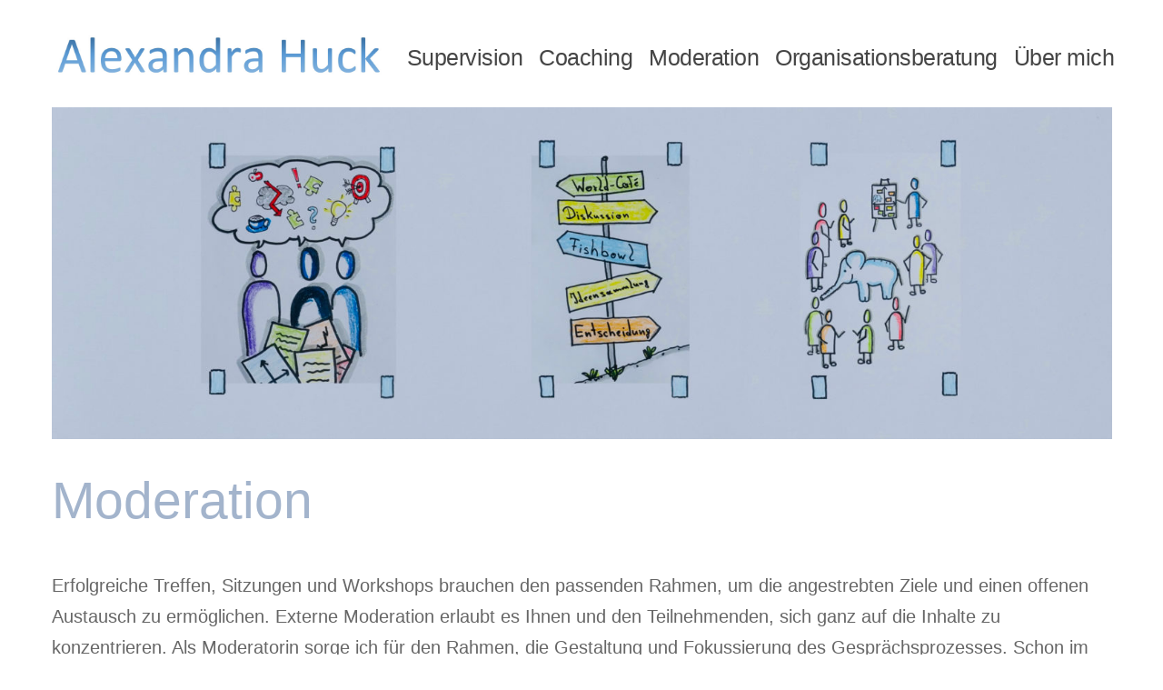

--- FILE ---
content_type: text/html; charset=UTF-8
request_url: https://www.alexandra-huck.de/moderation/
body_size: 12325
content:
<!DOCTYPE html>
<html lang="de" prefix="og: https://ogp.me/ns#">
	<head>
		<meta charset="UTF-8">
		<meta name="viewport" content="width=device-width, initial-scale=1">
		<link rel="profile" href="http://gmpg.org/xfn/11">

		
<!-- Suchmaschinen-Optimierung durch Rank Math PRO - https://rankmath.com/ -->
<title>Moderation - Alexandra Huck</title>
<meta name="description" content="Fokussierung und Struktur durch zielorientierte und kreative Moderationsmethoden für erfolgreiche Sitzungen, Treffen und Workshops."/>
<meta name="robots" content="index, follow, max-snippet:-1, max-video-preview:-1, max-image-preview:large"/>
<link rel="canonical" href="https://www.alexandra-huck.de/moderation/" />
<meta property="og:locale" content="de_DE" />
<meta property="og:type" content="article" />
<meta property="og:title" content="Moderation - Alexandra Huck" />
<meta property="og:description" content="Fokussierung und Struktur durch zielorientierte und kreative Moderationsmethoden für erfolgreiche Sitzungen, Treffen und Workshops." />
<meta property="og:url" content="https://www.alexandra-huck.de/moderation/" />
<meta property="og:site_name" content="Alexandra Huck" />
<meta property="og:updated_time" content="2025-01-08T18:02:42+01:00" />
<meta property="og:image" content="https://www.alexandra-huck.de/wp-content/uploads/2022/05/Moderation-Huck--1024x321.jpg" />
<meta property="og:image:secure_url" content="https://www.alexandra-huck.de/wp-content/uploads/2022/05/Moderation-Huck--1024x321.jpg" />
<meta property="og:image:width" content="1024" />
<meta property="og:image:height" content="321" />
<meta property="og:image:alt" content="Moderation" />
<meta property="og:image:type" content="image/jpeg" />
<meta name="twitter:card" content="summary_large_image" />
<meta name="twitter:title" content="Moderation - Alexandra Huck" />
<meta name="twitter:description" content="Fokussierung und Struktur durch zielorientierte und kreative Moderationsmethoden für erfolgreiche Sitzungen, Treffen und Workshops." />
<meta name="twitter:image" content="https://www.alexandra-huck.de/wp-content/uploads/2022/05/Moderation-Huck--1024x321.jpg" />
<meta name="twitter:label1" content="Lesedauer" />
<meta name="twitter:data1" content="1 Minute" />
<!-- /Rank Math WordPress SEO Plugin -->

<link rel="alternate" type="application/rss+xml" title="Alexandra Huck &raquo; Feed" href="https://www.alexandra-huck.de/feed/" />
<link rel="alternate" type="application/rss+xml" title="Alexandra Huck &raquo; Kommentar-Feed" href="https://www.alexandra-huck.de/comments/feed/" />
<link rel="alternate" title="oEmbed (JSON)" type="application/json+oembed" href="https://www.alexandra-huck.de/wp-json/oembed/1.0/embed?url=https%3A%2F%2Fwww.alexandra-huck.de%2Fmoderation%2F" />
<link rel="alternate" title="oEmbed (XML)" type="text/xml+oembed" href="https://www.alexandra-huck.de/wp-json/oembed/1.0/embed?url=https%3A%2F%2Fwww.alexandra-huck.de%2Fmoderation%2F&#038;format=xml" />
<style id='wp-img-auto-sizes-contain-inline-css' type='text/css'>
img:is([sizes=auto i],[sizes^="auto," i]){contain-intrinsic-size:3000px 1500px}
/*# sourceURL=wp-img-auto-sizes-contain-inline-css */
</style>
<style id='wp-emoji-styles-inline-css' type='text/css'>

	img.wp-smiley, img.emoji {
		display: inline !important;
		border: none !important;
		box-shadow: none !important;
		height: 1em !important;
		width: 1em !important;
		margin: 0 0.07em !important;
		vertical-align: -0.1em !important;
		background: none !important;
		padding: 0 !important;
	}
/*# sourceURL=wp-emoji-styles-inline-css */
</style>
<style id='wp-block-library-inline-css' type='text/css'>
:root{--wp-block-synced-color:#7a00df;--wp-block-synced-color--rgb:122,0,223;--wp-bound-block-color:var(--wp-block-synced-color);--wp-editor-canvas-background:#ddd;--wp-admin-theme-color:#007cba;--wp-admin-theme-color--rgb:0,124,186;--wp-admin-theme-color-darker-10:#006ba1;--wp-admin-theme-color-darker-10--rgb:0,107,160.5;--wp-admin-theme-color-darker-20:#005a87;--wp-admin-theme-color-darker-20--rgb:0,90,135;--wp-admin-border-width-focus:2px}@media (min-resolution:192dpi){:root{--wp-admin-border-width-focus:1.5px}}.wp-element-button{cursor:pointer}:root .has-very-light-gray-background-color{background-color:#eee}:root .has-very-dark-gray-background-color{background-color:#313131}:root .has-very-light-gray-color{color:#eee}:root .has-very-dark-gray-color{color:#313131}:root .has-vivid-green-cyan-to-vivid-cyan-blue-gradient-background{background:linear-gradient(135deg,#00d084,#0693e3)}:root .has-purple-crush-gradient-background{background:linear-gradient(135deg,#34e2e4,#4721fb 50%,#ab1dfe)}:root .has-hazy-dawn-gradient-background{background:linear-gradient(135deg,#faaca8,#dad0ec)}:root .has-subdued-olive-gradient-background{background:linear-gradient(135deg,#fafae1,#67a671)}:root .has-atomic-cream-gradient-background{background:linear-gradient(135deg,#fdd79a,#004a59)}:root .has-nightshade-gradient-background{background:linear-gradient(135deg,#330968,#31cdcf)}:root .has-midnight-gradient-background{background:linear-gradient(135deg,#020381,#2874fc)}:root{--wp--preset--font-size--normal:16px;--wp--preset--font-size--huge:42px}.has-regular-font-size{font-size:1em}.has-larger-font-size{font-size:2.625em}.has-normal-font-size{font-size:var(--wp--preset--font-size--normal)}.has-huge-font-size{font-size:var(--wp--preset--font-size--huge)}.has-text-align-center{text-align:center}.has-text-align-left{text-align:left}.has-text-align-right{text-align:right}.has-fit-text{white-space:nowrap!important}#end-resizable-editor-section{display:none}.aligncenter{clear:both}.items-justified-left{justify-content:flex-start}.items-justified-center{justify-content:center}.items-justified-right{justify-content:flex-end}.items-justified-space-between{justify-content:space-between}.screen-reader-text{border:0;clip-path:inset(50%);height:1px;margin:-1px;overflow:hidden;padding:0;position:absolute;width:1px;word-wrap:normal!important}.screen-reader-text:focus{background-color:#ddd;clip-path:none;color:#444;display:block;font-size:1em;height:auto;left:5px;line-height:normal;padding:15px 23px 14px;text-decoration:none;top:5px;width:auto;z-index:100000}html :where(.has-border-color){border-style:solid}html :where([style*=border-top-color]){border-top-style:solid}html :where([style*=border-right-color]){border-right-style:solid}html :where([style*=border-bottom-color]){border-bottom-style:solid}html :where([style*=border-left-color]){border-left-style:solid}html :where([style*=border-width]){border-style:solid}html :where([style*=border-top-width]){border-top-style:solid}html :where([style*=border-right-width]){border-right-style:solid}html :where([style*=border-bottom-width]){border-bottom-style:solid}html :where([style*=border-left-width]){border-left-style:solid}html :where(img[class*=wp-image-]){height:auto;max-width:100%}:where(figure){margin:0 0 1em}html :where(.is-position-sticky){--wp-admin--admin-bar--position-offset:var(--wp-admin--admin-bar--height,0px)}@media screen and (max-width:600px){html :where(.is-position-sticky){--wp-admin--admin-bar--position-offset:0px}}

/*# sourceURL=wp-block-library-inline-css */
</style><style id='wp-block-button-inline-css' type='text/css'>
.wp-block-button__link{align-content:center;box-sizing:border-box;cursor:pointer;display:inline-block;height:100%;text-align:center;word-break:break-word}.wp-block-button__link.aligncenter{text-align:center}.wp-block-button__link.alignright{text-align:right}:where(.wp-block-button__link){border-radius:9999px;box-shadow:none;padding:calc(.667em + 2px) calc(1.333em + 2px);text-decoration:none}.wp-block-button[style*=text-decoration] .wp-block-button__link{text-decoration:inherit}.wp-block-buttons>.wp-block-button.has-custom-width{max-width:none}.wp-block-buttons>.wp-block-button.has-custom-width .wp-block-button__link{width:100%}.wp-block-buttons>.wp-block-button.has-custom-font-size .wp-block-button__link{font-size:inherit}.wp-block-buttons>.wp-block-button.wp-block-button__width-25{width:calc(25% - var(--wp--style--block-gap, .5em)*.75)}.wp-block-buttons>.wp-block-button.wp-block-button__width-50{width:calc(50% - var(--wp--style--block-gap, .5em)*.5)}.wp-block-buttons>.wp-block-button.wp-block-button__width-75{width:calc(75% - var(--wp--style--block-gap, .5em)*.25)}.wp-block-buttons>.wp-block-button.wp-block-button__width-100{flex-basis:100%;width:100%}.wp-block-buttons.is-vertical>.wp-block-button.wp-block-button__width-25{width:25%}.wp-block-buttons.is-vertical>.wp-block-button.wp-block-button__width-50{width:50%}.wp-block-buttons.is-vertical>.wp-block-button.wp-block-button__width-75{width:75%}.wp-block-button.is-style-squared,.wp-block-button__link.wp-block-button.is-style-squared{border-radius:0}.wp-block-button.no-border-radius,.wp-block-button__link.no-border-radius{border-radius:0!important}:root :where(.wp-block-button .wp-block-button__link.is-style-outline),:root :where(.wp-block-button.is-style-outline>.wp-block-button__link){border:2px solid;padding:.667em 1.333em}:root :where(.wp-block-button .wp-block-button__link.is-style-outline:not(.has-text-color)),:root :where(.wp-block-button.is-style-outline>.wp-block-button__link:not(.has-text-color)){color:currentColor}:root :where(.wp-block-button .wp-block-button__link.is-style-outline:not(.has-background)),:root :where(.wp-block-button.is-style-outline>.wp-block-button__link:not(.has-background)){background-color:initial;background-image:none}
/*# sourceURL=https://www.alexandra-huck.de/wp-includes/blocks/button/style.min.css */
</style>
<style id='wp-block-heading-inline-css' type='text/css'>
h1:where(.wp-block-heading).has-background,h2:where(.wp-block-heading).has-background,h3:where(.wp-block-heading).has-background,h4:where(.wp-block-heading).has-background,h5:where(.wp-block-heading).has-background,h6:where(.wp-block-heading).has-background{padding:1.25em 2.375em}h1.has-text-align-left[style*=writing-mode]:where([style*=vertical-lr]),h1.has-text-align-right[style*=writing-mode]:where([style*=vertical-rl]),h2.has-text-align-left[style*=writing-mode]:where([style*=vertical-lr]),h2.has-text-align-right[style*=writing-mode]:where([style*=vertical-rl]),h3.has-text-align-left[style*=writing-mode]:where([style*=vertical-lr]),h3.has-text-align-right[style*=writing-mode]:where([style*=vertical-rl]),h4.has-text-align-left[style*=writing-mode]:where([style*=vertical-lr]),h4.has-text-align-right[style*=writing-mode]:where([style*=vertical-rl]),h5.has-text-align-left[style*=writing-mode]:where([style*=vertical-lr]),h5.has-text-align-right[style*=writing-mode]:where([style*=vertical-rl]),h6.has-text-align-left[style*=writing-mode]:where([style*=vertical-lr]),h6.has-text-align-right[style*=writing-mode]:where([style*=vertical-rl]){rotate:180deg}
/*# sourceURL=https://www.alexandra-huck.de/wp-includes/blocks/heading/style.min.css */
</style>
<style id='wp-block-list-inline-css' type='text/css'>
ol,ul{box-sizing:border-box}:root :where(.wp-block-list.has-background){padding:1.25em 2.375em}
/*# sourceURL=https://www.alexandra-huck.de/wp-includes/blocks/list/style.min.css */
</style>
<style id='wp-block-buttons-inline-css' type='text/css'>
.wp-block-buttons{box-sizing:border-box}.wp-block-buttons.is-vertical{flex-direction:column}.wp-block-buttons.is-vertical>.wp-block-button:last-child{margin-bottom:0}.wp-block-buttons>.wp-block-button{display:inline-block;margin:0}.wp-block-buttons.is-content-justification-left{justify-content:flex-start}.wp-block-buttons.is-content-justification-left.is-vertical{align-items:flex-start}.wp-block-buttons.is-content-justification-center{justify-content:center}.wp-block-buttons.is-content-justification-center.is-vertical{align-items:center}.wp-block-buttons.is-content-justification-right{justify-content:flex-end}.wp-block-buttons.is-content-justification-right.is-vertical{align-items:flex-end}.wp-block-buttons.is-content-justification-space-between{justify-content:space-between}.wp-block-buttons.aligncenter{text-align:center}.wp-block-buttons:not(.is-content-justification-space-between,.is-content-justification-right,.is-content-justification-left,.is-content-justification-center) .wp-block-button.aligncenter{margin-left:auto;margin-right:auto;width:100%}.wp-block-buttons[style*=text-decoration] .wp-block-button,.wp-block-buttons[style*=text-decoration] .wp-block-button__link{text-decoration:inherit}.wp-block-buttons.has-custom-font-size .wp-block-button__link{font-size:inherit}.wp-block-buttons .wp-block-button__link{width:100%}.wp-block-button.aligncenter{text-align:center}
/*# sourceURL=https://www.alexandra-huck.de/wp-includes/blocks/buttons/style.min.css */
</style>
<style id='wp-block-paragraph-inline-css' type='text/css'>
.is-small-text{font-size:.875em}.is-regular-text{font-size:1em}.is-large-text{font-size:2.25em}.is-larger-text{font-size:3em}.has-drop-cap:not(:focus):first-letter{float:left;font-size:8.4em;font-style:normal;font-weight:100;line-height:.68;margin:.05em .1em 0 0;text-transform:uppercase}body.rtl .has-drop-cap:not(:focus):first-letter{float:none;margin-left:.1em}p.has-drop-cap.has-background{overflow:hidden}:root :where(p.has-background){padding:1.25em 2.375em}:where(p.has-text-color:not(.has-link-color)) a{color:inherit}p.has-text-align-left[style*="writing-mode:vertical-lr"],p.has-text-align-right[style*="writing-mode:vertical-rl"]{rotate:180deg}
/*# sourceURL=https://www.alexandra-huck.de/wp-includes/blocks/paragraph/style.min.css */
</style>
<style id='global-styles-inline-css' type='text/css'>
:root{--wp--preset--aspect-ratio--square: 1;--wp--preset--aspect-ratio--4-3: 4/3;--wp--preset--aspect-ratio--3-4: 3/4;--wp--preset--aspect-ratio--3-2: 3/2;--wp--preset--aspect-ratio--2-3: 2/3;--wp--preset--aspect-ratio--16-9: 16/9;--wp--preset--aspect-ratio--9-16: 9/16;--wp--preset--color--black: #000000;--wp--preset--color--cyan-bluish-gray: #abb8c3;--wp--preset--color--white: #ffffff;--wp--preset--color--pale-pink: #f78da7;--wp--preset--color--vivid-red: #cf2e2e;--wp--preset--color--luminous-vivid-orange: #ff6900;--wp--preset--color--luminous-vivid-amber: #fcb900;--wp--preset--color--light-green-cyan: #7bdcb5;--wp--preset--color--vivid-green-cyan: #00d084;--wp--preset--color--pale-cyan-blue: #8ed1fc;--wp--preset--color--vivid-cyan-blue: #0693e3;--wp--preset--color--vivid-purple: #9b51e0;--wp--preset--gradient--vivid-cyan-blue-to-vivid-purple: linear-gradient(135deg,rgb(6,147,227) 0%,rgb(155,81,224) 100%);--wp--preset--gradient--light-green-cyan-to-vivid-green-cyan: linear-gradient(135deg,rgb(122,220,180) 0%,rgb(0,208,130) 100%);--wp--preset--gradient--luminous-vivid-amber-to-luminous-vivid-orange: linear-gradient(135deg,rgb(252,185,0) 0%,rgb(255,105,0) 100%);--wp--preset--gradient--luminous-vivid-orange-to-vivid-red: linear-gradient(135deg,rgb(255,105,0) 0%,rgb(207,46,46) 100%);--wp--preset--gradient--very-light-gray-to-cyan-bluish-gray: linear-gradient(135deg,rgb(238,238,238) 0%,rgb(169,184,195) 100%);--wp--preset--gradient--cool-to-warm-spectrum: linear-gradient(135deg,rgb(74,234,220) 0%,rgb(151,120,209) 20%,rgb(207,42,186) 40%,rgb(238,44,130) 60%,rgb(251,105,98) 80%,rgb(254,248,76) 100%);--wp--preset--gradient--blush-light-purple: linear-gradient(135deg,rgb(255,206,236) 0%,rgb(152,150,240) 100%);--wp--preset--gradient--blush-bordeaux: linear-gradient(135deg,rgb(254,205,165) 0%,rgb(254,45,45) 50%,rgb(107,0,62) 100%);--wp--preset--gradient--luminous-dusk: linear-gradient(135deg,rgb(255,203,112) 0%,rgb(199,81,192) 50%,rgb(65,88,208) 100%);--wp--preset--gradient--pale-ocean: linear-gradient(135deg,rgb(255,245,203) 0%,rgb(182,227,212) 50%,rgb(51,167,181) 100%);--wp--preset--gradient--electric-grass: linear-gradient(135deg,rgb(202,248,128) 0%,rgb(113,206,126) 100%);--wp--preset--gradient--midnight: linear-gradient(135deg,rgb(2,3,129) 0%,rgb(40,116,252) 100%);--wp--preset--font-size--small: 17px;--wp--preset--font-size--medium: 24px;--wp--preset--font-size--large: 30px;--wp--preset--font-size--x-large: 42px;--wp--preset--font-size--regular: 20px;--wp--preset--font-size--huge: 40px;--wp--preset--spacing--20: 0.44rem;--wp--preset--spacing--30: 0.67rem;--wp--preset--spacing--40: 1rem;--wp--preset--spacing--50: 1.5rem;--wp--preset--spacing--60: 2.25rem;--wp--preset--spacing--70: 3.38rem;--wp--preset--spacing--80: 5.06rem;--wp--preset--shadow--natural: 6px 6px 9px rgba(0, 0, 0, 0.2);--wp--preset--shadow--deep: 12px 12px 50px rgba(0, 0, 0, 0.4);--wp--preset--shadow--sharp: 6px 6px 0px rgba(0, 0, 0, 0.2);--wp--preset--shadow--outlined: 6px 6px 0px -3px rgb(255, 255, 255), 6px 6px rgb(0, 0, 0);--wp--preset--shadow--crisp: 6px 6px 0px rgb(0, 0, 0);}:where(.is-layout-flex){gap: 0.5em;}:where(.is-layout-grid){gap: 0.5em;}body .is-layout-flex{display: flex;}.is-layout-flex{flex-wrap: wrap;align-items: center;}.is-layout-flex > :is(*, div){margin: 0;}body .is-layout-grid{display: grid;}.is-layout-grid > :is(*, div){margin: 0;}:where(.wp-block-columns.is-layout-flex){gap: 2em;}:where(.wp-block-columns.is-layout-grid){gap: 2em;}:where(.wp-block-post-template.is-layout-flex){gap: 1.25em;}:where(.wp-block-post-template.is-layout-grid){gap: 1.25em;}.has-black-color{color: var(--wp--preset--color--black) !important;}.has-cyan-bluish-gray-color{color: var(--wp--preset--color--cyan-bluish-gray) !important;}.has-white-color{color: var(--wp--preset--color--white) !important;}.has-pale-pink-color{color: var(--wp--preset--color--pale-pink) !important;}.has-vivid-red-color{color: var(--wp--preset--color--vivid-red) !important;}.has-luminous-vivid-orange-color{color: var(--wp--preset--color--luminous-vivid-orange) !important;}.has-luminous-vivid-amber-color{color: var(--wp--preset--color--luminous-vivid-amber) !important;}.has-light-green-cyan-color{color: var(--wp--preset--color--light-green-cyan) !important;}.has-vivid-green-cyan-color{color: var(--wp--preset--color--vivid-green-cyan) !important;}.has-pale-cyan-blue-color{color: var(--wp--preset--color--pale-cyan-blue) !important;}.has-vivid-cyan-blue-color{color: var(--wp--preset--color--vivid-cyan-blue) !important;}.has-vivid-purple-color{color: var(--wp--preset--color--vivid-purple) !important;}.has-black-background-color{background-color: var(--wp--preset--color--black) !important;}.has-cyan-bluish-gray-background-color{background-color: var(--wp--preset--color--cyan-bluish-gray) !important;}.has-white-background-color{background-color: var(--wp--preset--color--white) !important;}.has-pale-pink-background-color{background-color: var(--wp--preset--color--pale-pink) !important;}.has-vivid-red-background-color{background-color: var(--wp--preset--color--vivid-red) !important;}.has-luminous-vivid-orange-background-color{background-color: var(--wp--preset--color--luminous-vivid-orange) !important;}.has-luminous-vivid-amber-background-color{background-color: var(--wp--preset--color--luminous-vivid-amber) !important;}.has-light-green-cyan-background-color{background-color: var(--wp--preset--color--light-green-cyan) !important;}.has-vivid-green-cyan-background-color{background-color: var(--wp--preset--color--vivid-green-cyan) !important;}.has-pale-cyan-blue-background-color{background-color: var(--wp--preset--color--pale-cyan-blue) !important;}.has-vivid-cyan-blue-background-color{background-color: var(--wp--preset--color--vivid-cyan-blue) !important;}.has-vivid-purple-background-color{background-color: var(--wp--preset--color--vivid-purple) !important;}.has-black-border-color{border-color: var(--wp--preset--color--black) !important;}.has-cyan-bluish-gray-border-color{border-color: var(--wp--preset--color--cyan-bluish-gray) !important;}.has-white-border-color{border-color: var(--wp--preset--color--white) !important;}.has-pale-pink-border-color{border-color: var(--wp--preset--color--pale-pink) !important;}.has-vivid-red-border-color{border-color: var(--wp--preset--color--vivid-red) !important;}.has-luminous-vivid-orange-border-color{border-color: var(--wp--preset--color--luminous-vivid-orange) !important;}.has-luminous-vivid-amber-border-color{border-color: var(--wp--preset--color--luminous-vivid-amber) !important;}.has-light-green-cyan-border-color{border-color: var(--wp--preset--color--light-green-cyan) !important;}.has-vivid-green-cyan-border-color{border-color: var(--wp--preset--color--vivid-green-cyan) !important;}.has-pale-cyan-blue-border-color{border-color: var(--wp--preset--color--pale-cyan-blue) !important;}.has-vivid-cyan-blue-border-color{border-color: var(--wp--preset--color--vivid-cyan-blue) !important;}.has-vivid-purple-border-color{border-color: var(--wp--preset--color--vivid-purple) !important;}.has-vivid-cyan-blue-to-vivid-purple-gradient-background{background: var(--wp--preset--gradient--vivid-cyan-blue-to-vivid-purple) !important;}.has-light-green-cyan-to-vivid-green-cyan-gradient-background{background: var(--wp--preset--gradient--light-green-cyan-to-vivid-green-cyan) !important;}.has-luminous-vivid-amber-to-luminous-vivid-orange-gradient-background{background: var(--wp--preset--gradient--luminous-vivid-amber-to-luminous-vivid-orange) !important;}.has-luminous-vivid-orange-to-vivid-red-gradient-background{background: var(--wp--preset--gradient--luminous-vivid-orange-to-vivid-red) !important;}.has-very-light-gray-to-cyan-bluish-gray-gradient-background{background: var(--wp--preset--gradient--very-light-gray-to-cyan-bluish-gray) !important;}.has-cool-to-warm-spectrum-gradient-background{background: var(--wp--preset--gradient--cool-to-warm-spectrum) !important;}.has-blush-light-purple-gradient-background{background: var(--wp--preset--gradient--blush-light-purple) !important;}.has-blush-bordeaux-gradient-background{background: var(--wp--preset--gradient--blush-bordeaux) !important;}.has-luminous-dusk-gradient-background{background: var(--wp--preset--gradient--luminous-dusk) !important;}.has-pale-ocean-gradient-background{background: var(--wp--preset--gradient--pale-ocean) !important;}.has-electric-grass-gradient-background{background: var(--wp--preset--gradient--electric-grass) !important;}.has-midnight-gradient-background{background: var(--wp--preset--gradient--midnight) !important;}.has-small-font-size{font-size: var(--wp--preset--font-size--small) !important;}.has-medium-font-size{font-size: var(--wp--preset--font-size--medium) !important;}.has-large-font-size{font-size: var(--wp--preset--font-size--large) !important;}.has-x-large-font-size{font-size: var(--wp--preset--font-size--x-large) !important;}
/*# sourceURL=global-styles-inline-css */
</style>

<style id='classic-theme-styles-inline-css' type='text/css'>
/*! This file is auto-generated */
.wp-block-button__link{color:#fff;background-color:#32373c;border-radius:9999px;box-shadow:none;text-decoration:none;padding:calc(.667em + 2px) calc(1.333em + 2px);font-size:1.125em}.wp-block-file__button{background:#32373c;color:#fff;text-decoration:none}
/*# sourceURL=/wp-includes/css/classic-themes.min.css */
</style>
<link rel='stylesheet' id='suki-css' href='https://www.alexandra-huck.de/wp-content/themes/suki/assets/css/main.min.css?ver=1.3.7' type='text/css' media='all' />
<style id='suki-inline-css' type='text/css'>
/* Suki Dynamic CSS */
html{font-size:20px;line-height:1.73}.has-medium-text-size{line-height:calc(0.9 * 1.73)}.has-large-text-size{line-height:calc(0.825 * 1.73)}.has-huge-text-size{line-height:calc(0.75 * 1.73)}p.has-drop-cap:not(:focus):first-letter{font-size:5.19em}a,button.suki-toggle,.navigation .nav-links a:hover,.navigation .nav-links a:focus,.tagcloud a:hover,.tagcloud a:focus,.comment-body .reply:hover,.comment-body .reply:focus,.comment-metadata a:hover,.comment-metadata a:focus{color:#5d94cc}.entry-meta a:hover,.entry-meta a:focus,.widget .post-date a:hover,.widget .post-date a:focus,.widget_rss .rss-date a:hover,.widget_rss .rss-date a:focus{color:#5d94cc}h1 a:hover,h1 a:focus,.h1 a:hover,.h1 a:focus,h2 a:hover,h2 a:focus,.h2 a:hover,.h2 a:focus,h3 a:hover,h3 a:focus,.h3 a:hover,.h3 a:focus,h4 a:hover,h4 a:focus,.h4 a:hover,.h4 a:focus,h5 a:hover,h5 a:focus,.h5 a:hover,.h5 a:focus,h6 a:hover,h6 a:focus,.h6 a:hover,.h6 a:focus,.comment-author a:hover,.comment-author a:focus,.entry-author-name a:hover,.entry-author-name a:focus{color:#5d94cc}.suki-header-section a:not(.button):hover,.suki-header-section a:not(.button):focus,.suki-header-section .suki-toggle:hover,.suki-header-section .suki-toggle:focus,.suki-header-section .menu .sub-menu a:not(.button):hover,.suki-header-section .menu .sub-menu a:not(.button):focus,.suki-header-section .menu .sub-menu .suki-toggle:hover,.suki-header-section .menu .sub-menu .suki-toggle:focus,.suki-header-section-vertical a:not(.button):hover,.suki-header-section-vertical a:not(.button):focus,.suki-header-section-vertical .suki-toggle:hover,.suki-header-section-vertical .suki-toggle:focus,.suki-header-section-vertical .menu .sub-menu a:not(.button):hover,.suki-header-section-vertical .menu .sub-menu a:not(.button):focus,.suki-header-section-vertical .menu .sub-menu .suki-toggle:hover,.suki-header-section-vertical .menu .sub-menu .suki-toggle:focus{color:#5d94cc}::selection{background-color:#5d94cc}.suki-header-cart .cart-count{background-color:#5d94cc}h1,.h1,h2,.h2,h3,.h3,h4,.h4,h5,.h5,h6,.h6,h1 a,.h1 a,h2 a,.h2 a,h3 a,.h3 a,h4 a,.h4 a,h5 a,.h5 a,h6 a,.h6 a,table th,button.suki-toggle,.navigation .nav-links .current,.comment-author a,.entry-author-name,.entry-author-name a,.widget-title,p.has-drop-cap:not(:focus):first-letter{color:rgba(51,51,51,0.91)}.suki-header-section a:not(.button),.suki-header-section .suki-toggle,.suki-header-section .menu .sub-menu a:not(.button),.suki-header-section .menu .sub-menu .suki-toggle,.suki-header-section-vertical a:not(.button),.suki-header-section-vertical .suki-toggle,.suki-header-section-vertical .menu .sub-menu a:not(.button),.suki-header-section-vertical .menu .sub-menu .suki-toggle{color:rgba(51,51,51,0.91)}blockquote,.wp-block-quote p,.wp-block-pullquote blockquote p{font-size:1.21em}button,input[type="button"],input[type="reset"],input[type="submit"],.button,a.button,a.wp-block-button__link{border-width:0;border-radius:40px;font-weight:500;font-size:.8rem;letter-spacing:.5px;background-color:#5d94cc;color:rgba(255,255,255,0.98)}button:hover,button:focus,input[type="button"]:hover,input[type="button"]:focus,input[type="reset"]:hover,input[type="reset"]:focus,input[type="submit"]:hover,input[type="submit"]:focus,.button:hover,.button:focus,a.button:hover,a.button:focus,a.wp-block-button__link:hover,a.wp-block-button__link:focus{background-color:#06c}.title,.entry-title,.page-title{font-weight:400;font-size:57px}.title,.title a,.entry-title,.entry-title a,.page-title,.page-title a{color:#a3b4cc}legend,.small-title,.small-title a,.entry-small-title,.entry-small-title a,.comments-title,.comment-reply-title{color:#9ac}.suki-wrapper,.suki-section-contained>.suki-section-inner{width:1167px}.suki-header-section .menu .sub-menu{max-width:1167px}.suki-content-layout-wide .alignwide{max-width:1167px;left:calc(50% - min((1167px / 2),50vw - 20px))}.suki-section-default.suki-content-layout-wide [class$="__inner-container"]>*:not(.alignwide):not(.alignfull){width:1167px}.suki-section-narrow>.suki-section-inner>.suki-wrapper{width:744px}.suki-section-narrow.suki-content-layout-wide [class$="__inner-container"]>*:not(.alignwide):not(.alignfull){width:744px}.suki-header-logo .suki-logo-image{width:373px}.suki-header-mobile-logo .suki-logo-image{width:289px}.suki-header-main-bar{height:89px;font-size:0}.suki-header-main-bar-inner{padding:38px 20px 0 20px}.suki-header-main-bar .suki-header-column>*{padding:0 9px}.suki-header-main-bar-row{margin:0 -9px}.suki-header-main-bar .suki-header-menu .menu-item{padding:0 9px}.suki-header-main-bar.suki-header-menu-highlight-background .suki-header-menu>.menu>.menu-item>.suki-menu-item-link,.suki-header-main-bar.suki-header-menu-highlight-border-top .suki-header-menu>.menu>.menu-item>.suki-menu-item-link,.suki-header-main-bar.suki-header-menu-highlight-border-bottom .suki-header-menu>.menu>.menu-item>.suki-menu-item-link{padding:0 9px}.suki-header-main-bar.suki-header-menu-highlight-none .suki-header-menu>.menu>.menu-item>.sub-menu,.suki-header-main-bar.suki-header-menu-highlight-underline .suki-header-menu>.menu>.menu-item>.sub-menu{margin-left:-9px}.suki-header-main-bar .menu .menu-item>.suki-menu-item-link{font-size:25px;letter-spacing:-0.5px}.suki-header-main-bar .suki-menu-icon{font-size:19px}.suki-header-top-bar{height:72px;line-height:0}.suki-header-top-bar .menu .menu-item>.suki-menu-item-link{font-size:2px;letter-spacing:-0.9px}.suki-header-mobile-main-bar{height:45px}.suki-header-mobile-main-bar-inner{border-width:0 18px 0 0}.suki-header-mobile-main-bar .suki-header-column>*{padding:0 4px}.suki-header-mobile-main-bar .suki-header-row{margin:0 -4px}.suki-header-mobile-main-bar .suki-header-menu .menu-item{padding:0 4px}.suki-header-mobile-main-bar .suki-menu-icon{font-size:29px}.suki-header-mobile-main-bar *{border-color:#fff}.suki-header-mobile-vertical-bar{width:225px;padding:30px 6px 30px 29px;font-size:20px;letter-spacing:0}.suki-header-mobile-vertical.suki-header-mobile-vertical-display-full-screen .suki-header-section-vertical-column{width:225px}.suki-header-mobile-vertical-bar .suki-header-section-vertical-row>*{padding:19px 0}.suki-header-mobile-vertical-bar .suki-header-section-vertical-column{margin:-19px 0}.suki-header-mobile-vertical-bar .menu .menu-item>.suki-menu-item-link,.suki-header-mobile-vertical-bar .menu-item>.suki-toggle{font-size:17px;letter-spacing:0}.suki-hero-inner{min-height:471px}.suki-hero .page-title,.suki-hero .entry-title{font-weight:400;font-size:80px}.suki-content-inner{padding:29px 20px 80px 20px}.ltr .suki-content-layout-right-sidebar .sidebar{margin-left:61px}.rtl .suki-content-layout-right-sidebar .sidebar{margin-right:61px}.ltr .suki-content-layout-left-sidebar .sidebar{margin-right:61px}.rtl .suki-content-layout-left-sidebar .sidebar{margin-right:61px}@media screen and (max-width:1023px){.title,.entry-title,.page-title{font-size:45px}.suki-header-mobile-main-bar-inner{padding:29px 20px 0 20px}.suki-hero-inner{min-height:226px}}@media screen and (max-width:499px){.title,.entry-title,.page-title{font-size:17px}.suki-header-mobile-main-bar-inner{padding:29px 0 0 0}.suki-hero-inner{min-height:0}.content-area .site-main{padding:0}.entry-layout-default:first-child .entry-thumbnail.suki-entry-thumbnail-ignore-padding:first-child{margin-top:-0px !important}.entry-layout-default .entry-thumbnail.suki-entry-thumbnail-ignore-padding{margin-right:-0px !important;margin-left:-0px !important}}
/* Current Page Layout CSS */
.suki-hero-inner{background-image:url(https://www.alexandra-huck.de/wp-content/uploads/2022/05/Moderation-Huck-.jpg)}
/*# sourceURL=suki-inline-css */
</style>
<link rel='stylesheet' id='suki-pro-css' href='https://www.alexandra-huck.de/wp-content/plugins/suki-pro/assets/css/pro.min.css?ver=1.2.4' type='text/css' media='all' />
<style id='suki-pro-inline-css' type='text/css'>
/* Suki Pro Dynamic CSS */
.suki-header-main-alt-colors .suki-header-main-bar:not(.suki-sticky-in-view){color:#06c}.suki-header-main-alt-colors .suki-header-top-bar:not(.suki-sticky-in-view){color:#06c}
/*# sourceURL=suki-pro-inline-css */
</style>
<link rel="https://api.w.org/" href="https://www.alexandra-huck.de/wp-json/" /><link rel="alternate" title="JSON" type="application/json" href="https://www.alexandra-huck.de/wp-json/wp/v2/pages/30" /><link rel="EditURI" type="application/rsd+xml" title="RSD" href="https://www.alexandra-huck.de/xmlrpc.php?rsd" />
<meta name="generator" content="WordPress 6.9" />
<link rel='shortlink' href='https://www.alexandra-huck.de/?p=30' />
<style type="text/css" id="suki-custom-css">

</style>
<link rel="icon" href="https://www.alexandra-huck.de/wp-content/uploads/2022/04/cropped-icon-1-32x32.jpeg" sizes="32x32" />
<link rel="icon" href="https://www.alexandra-huck.de/wp-content/uploads/2022/04/cropped-icon-1-192x192.jpeg" sizes="192x192" />
<link rel="apple-touch-icon" href="https://www.alexandra-huck.de/wp-content/uploads/2022/04/cropped-icon-1-180x180.jpeg" />
<meta name="msapplication-TileImage" content="https://www.alexandra-huck.de/wp-content/uploads/2022/04/cropped-icon-1-270x270.jpeg" />
	</head>

	<body class="wp-singular page-template-default page page-id-30 wp-custom-logo wp-embed-responsive wp-theme-suki ltr suki-pro-ver-1-2-4 suki-page-layout-full-width suki-ver-1-3-7">
			<a class="skip-link screen-reader-text" href="#content">Zum Inhalt springen</a>
	<div id="mobile-vertical-header" class="suki-header-mobile-vertical suki-header suki-popup suki-header-mobile-vertical-display-drawer suki-header-mobile-vertical-position-right suki-text-align-right" itemscope itemtype="https://schema.org/WPHeader">
			<div class="suki-popup-background suki-popup-close"></div>
	
	<div class="suki-header-mobile-vertical-bar suki-header-section-vertical suki-popup-content">
		<div class="suki-header-section-vertical-column">
			<div class="suki-header-mobile-vertical-bar-top suki-header-section-vertical-row">
				<nav class="suki-header-mobile-menu suki-header-menu site-navigation" role="navigation" itemscope itemtype="https://schema.org/SiteNavigationElement" aria-label="Mobile Header Menü">
	<ul id="menu-menue-1" class="menu suki-toggle-menu"><li id="menu-item-36" class="menu-item menu-item-type-post_type menu-item-object-page menu-item-36"><a href="https://www.alexandra-huck.de/supervision/" class="suki-menu-item-link "><span class="suki-menu-item-title">Supervision</span></a></li>
<li id="menu-item-35" class="menu-item menu-item-type-post_type menu-item-object-page menu-item-35"><a href="https://www.alexandra-huck.de/coaching/" class="suki-menu-item-link "><span class="suki-menu-item-title">Coaching</span></a></li>
<li id="menu-item-34" class="menu-item menu-item-type-post_type menu-item-object-page current-menu-item page_item page-item-30 current_page_item menu-item-34"><a href="https://www.alexandra-huck.de/moderation/" aria-current="page" class="suki-menu-item-link "><span class="suki-menu-item-title">Moderation</span></a></li>
<li id="menu-item-404" class="menu-item menu-item-type-post_type menu-item-object-page menu-item-404"><a href="https://www.alexandra-huck.de/systemische-organisationsberatung-berlin/" class="suki-menu-item-link "><span class="suki-menu-item-title">Organisationsberatung</span></a></li>
<li id="menu-item-58" class="menu-item menu-item-type-post_type menu-item-object-page menu-item-58"><a href="https://www.alexandra-huck.de/systemische-supervision/" class="suki-menu-item-link "><span class="suki-menu-item-title">Über mich</span></a></li>
</ul></nav>			</div>
		</div>

			</div>
</div>
		<div id="canvas" class="suki-canvas">
			<div id="page" class="site">

					<header id="masthead" class="suki-header site-header" role="banner" itemscope itemtype="https://schema.org/WPHeader">
		<div id="header" class="suki-header-main suki-header">
	<div id="suki-header-main-bar" class="suki-header-main-bar suki-header-section suki-section suki-section-default suki-header-menu-highlight-none">
	<div class="suki-header-main-bar-inner suki-section-inner">

		
		<div class="suki-wrapper">
			<div class="suki-header-main-bar-row suki-header-row ">
														<div class="suki-header-main-bar-left suki-header-column">
						<div class="suki-header-logo site-branding menu">
	<div class="site-title menu-item h1">
		<a href="https://www.alexandra-huck.de/" rel="home" class="suki-menu-item-link">
				<span class="suki-default-logo suki-logo"><span class="suki-logo-image"><img width="1038" height="186" src="https://www.alexandra-huck.de/wp-content/uploads/2022/04/Name_2.jpeg" class="attachment-full size-full" alt="Alexandra Huck Logo systemische Supervisorin - Coach - Moderatorin - Berlin" decoding="async" fetchpriority="high" srcset="https://www.alexandra-huck.de/wp-content/uploads/2022/04/Name_2.jpeg 1038w, https://www.alexandra-huck.de/wp-content/uploads/2022/04/Name_2-300x54.jpeg 300w, https://www.alexandra-huck.de/wp-content/uploads/2022/04/Name_2-1024x183.jpeg 1024w, https://www.alexandra-huck.de/wp-content/uploads/2022/04/Name_2-768x138.jpeg 768w" sizes="(max-width: 1038px) 100vw, 1038px" /></span><span class="screen-reader-text">Alexandra Huck</span></span>
			<span class="suki-sticky-logo suki-logo"><span class="suki-logo-image"><img width="1038" height="186" src="https://www.alexandra-huck.de/wp-content/uploads/2022/04/Name_2.jpeg" class="attachment-full size-full" alt="Alexandra Huck Logo systemische Supervisorin - Coach - Moderatorin - Berlin" decoding="async" srcset="https://www.alexandra-huck.de/wp-content/uploads/2022/04/Name_2.jpeg 1038w, https://www.alexandra-huck.de/wp-content/uploads/2022/04/Name_2-300x54.jpeg 300w, https://www.alexandra-huck.de/wp-content/uploads/2022/04/Name_2-1024x183.jpeg 1024w, https://www.alexandra-huck.de/wp-content/uploads/2022/04/Name_2-768x138.jpeg 768w" sizes="(max-width: 1038px) 100vw, 1038px" /></span><span class="screen-reader-text">Alexandra Huck</span></span>
				</a>
	</div>
</div>					</div>
																			<div class="suki-header-main-bar-right suki-header-column">
						<nav class="suki-header-menu-1 suki-header-menu site-navigation" role="navigation" itemscope itemtype="https://schema.org/SiteNavigationElement" aria-label="Header Menü 1">
	<ul id="menu-menue-2" class="menu suki-hover-menu"><li class="menu-item menu-item-type-post_type menu-item-object-page menu-item-36"><a href="https://www.alexandra-huck.de/supervision/" class="suki-menu-item-link "><span class="suki-menu-item-title">Supervision</span></a></li>
<li class="menu-item menu-item-type-post_type menu-item-object-page menu-item-35"><a href="https://www.alexandra-huck.de/coaching/" class="suki-menu-item-link "><span class="suki-menu-item-title">Coaching</span></a></li>
<li class="menu-item menu-item-type-post_type menu-item-object-page current-menu-item page_item page-item-30 current_page_item menu-item-34"><a href="https://www.alexandra-huck.de/moderation/" aria-current="page" class="suki-menu-item-link "><span class="suki-menu-item-title">Moderation</span></a></li>
<li class="menu-item menu-item-type-post_type menu-item-object-page menu-item-404"><a href="https://www.alexandra-huck.de/systemische-organisationsberatung-berlin/" class="suki-menu-item-link "><span class="suki-menu-item-title">Organisationsberatung</span></a></li>
<li class="menu-item menu-item-type-post_type menu-item-object-page menu-item-58"><a href="https://www.alexandra-huck.de/systemische-supervision/" class="suki-menu-item-link "><span class="suki-menu-item-title">Über mich</span></a></li>
</ul></nav>					</div>
							</div>
		</div>

		
	</div>
</div></div> <div id="mobile-header" class="suki-header-mobile suki-header">
		<div id="suki-header-mobile-main-bar" class="suki-header-mobile-main-bar suki-header-section suki-section suki-section-default">
		<div class="suki-header-mobile-main-bar-inner suki-section-inner">
			<div class="suki-wrapper">
				<div class="suki-header-mobile-main-bar-row suki-header-row ">
																	<div class="suki-header-mobile-main-bar-left suki-header-column">
							<div class="suki-header-mobile-logo site-branding menu">
	<div class="site-title menu-item h1">
		<a href="https://www.alexandra-huck.de/" rel="home" class="suki-menu-item-link">
				<span class="suki-default-logo suki-logo"><span class="suki-logo-image"><img width="1038" height="186" src="https://www.alexandra-huck.de/wp-content/uploads/2022/04/Name_2.jpeg" class="attachment-full size-full" alt="Alexandra Huck Logo systemische Supervisorin - Coach - Moderatorin - Berlin" decoding="async" srcset="https://www.alexandra-huck.de/wp-content/uploads/2022/04/Name_2.jpeg 1038w, https://www.alexandra-huck.de/wp-content/uploads/2022/04/Name_2-300x54.jpeg 300w, https://www.alexandra-huck.de/wp-content/uploads/2022/04/Name_2-1024x183.jpeg 1024w, https://www.alexandra-huck.de/wp-content/uploads/2022/04/Name_2-768x138.jpeg 768w" sizes="(max-width: 1038px) 100vw, 1038px" /></span><span class="screen-reader-text">Alexandra Huck</span></span>
			<span class="suki-sticky-logo suki-logo">Alexandra Huck</span>
				</a>
	</div>
</div>						</div>
																							<div class="suki-header-mobile-main-bar-right suki-header-column">
							<div class="suki-header-mobile-vertical-toggle">
	<button class="suki-popup-toggle suki-toggle" data-target="mobile-vertical-header" aria-expanded="false">
		<span class="suki-icon suki-menu-icon" title="" aria-hidden="true"><svg xmlns="http://www.w3.org/2000/svg" viewBox="0 0 64 64" width="64" height="64"><path d="M60,35H4a2,2,0,0,1-2-2V31a2,2,0,0,1,2-2H60a2,2,0,0,1,2,2v2A2,2,0,0,1,60,35Zm0-22H4a2,2,0,0,1-2-2V9A2,2,0,0,1,4,7H60a2,2,0,0,1,2,2v2A2,2,0,0,1,60,13Zm0,44H4a2,2,0,0,1-2-2V53a2,2,0,0,1,2-2H60a2,2,0,0,1,2,2v2A2,2,0,0,1,60,57Z"/></svg></span>		<span class="screen-reader-text">Mobile Menü</span>
	</button>
</div>						</div>
									</div>
			</div>
		</div>
	</div>
</div>	</header>
	<div id="content" class="suki-content site-content suki-section suki-section-default suki-content-layout-wide">

	
	<div class="suki-content-inner suki-section-inner">
		<div class="suki-wrapper">

			 

			<div class="suki-content-row"><div id="primary" class="content-area">
	<main id="main" class="site-main" role="main"><div id="page-30" class="entry post-30 page type-page status-publish has-post-thumbnail hentry suki-gutenberg-content" role="article">
	<div class="entry-wrapper">
		<div class="entry-thumbnail"><img width="2350" height="736" src="https://www.alexandra-huck.de/wp-content/uploads/2022/05/Moderation-Huck-.jpg" class="attachment-full size-full wp-post-image" alt="" decoding="async" loading="lazy" srcset="https://www.alexandra-huck.de/wp-content/uploads/2022/05/Moderation-Huck-.jpg 2350w, https://www.alexandra-huck.de/wp-content/uploads/2022/05/Moderation-Huck--300x94.jpg 300w, https://www.alexandra-huck.de/wp-content/uploads/2022/05/Moderation-Huck--1024x321.jpg 1024w, https://www.alexandra-huck.de/wp-content/uploads/2022/05/Moderation-Huck--768x241.jpg 768w, https://www.alexandra-huck.de/wp-content/uploads/2022/05/Moderation-Huck--1536x481.jpg 1536w, https://www.alexandra-huck.de/wp-content/uploads/2022/05/Moderation-Huck--2048x641.jpg 2048w" sizes="auto, (max-width: 2350px) 100vw, 2350px" /></div>			<header class="entry-header suki-text-align-left">
				<div class="content-header suki-text-align-left">
	<h1 class="entry-title page-title">Moderation</h1></div>			</header>
		
		<div class="entry-content">
			
<p>Erfolgreiche Treffen, Sitzungen und Workshops brauchen den passenden Rahmen, um die angestrebten Ziele und einen offenen Austausch zu ermöglichen. Externe Moderation erlaubt es Ihnen und den Teilnehmenden, sich ganz auf die Inhalte zu konzentrieren. Als Moderatorin sorge ich für den Rahmen, die Gestaltung und Fokussierung des Gesprächsprozesses. Schon im Vorfeld bei der gemeinsamen Planung präzisieren Sie Ihre Erwartungen und Ziele für das geplante Meeting.</p>



<p>Als Moderatorin behalte ich während des Treffens die vereinbarten Ziele sowie den Prozess im Blick, strukturiere, visualisiere und biete weitere Methoden wie z.B. World-Café oder Fishbowl-Diskussionen an. Mir ist es wichtig, dass der Prozess transparent und zielorientiert ist, dass verschiedene Sichtweisen zu Wort kommen und alle sich einbezogen fühlen. Ich achte darauf, dass Ergebnisse und Entscheidungen am Ende festgehalten werden.</p>



<p>In die Prozesse bringe ich meine <a href="https://www.alexandra-huck.de/systemische-supervision/">langjährige Erfahrung </a>in Netzwerken, Teams und Gruppen in der haupt- und ehrenamtlichen Arbeit ein und greife auf einen reichen Schatz an Methoden zurück, sowie auch auf meine Kenntnisse in systemischer Supervision, Organisationsberatung und Konfliktbearbeitung.</p>



<h2 class="wp-block-heading has-regular-font-size">Ich moderiere Treffen in Präsenz, biete aber auch gerne online-Moderation und die Nutzung der entsprechenden Tools an. </h2>



<h2 class="wp-block-heading has-regular-font-size">Sprachen: Deutsch, Englisch, Spanisch</h2>



<h2 class="wp-block-heading">Moderation &#8211; für wen?</h2>



<p>z.B. Gruppen, Netzwerke, Teams, Abteilungen, Verbände, Verwaltung, Stiftungen, Nichtregierungsorganisationen, Unternehmen, Aktionsgruppen</p>



<h2 class="wp-block-heading">Themen, Anlässe, Formate: </h2>



<ul class="wp-block-list">
<li>Strategietreffen und Planungsprozesse</li>



<li>Workshops zu spezifischen Themen oder zur Projektentwicklung</li>



<li>Teamtage, Teamcoaching</li>



<li>Begegnungen für (internationalen) Erfahrungsaustausch und Vernetzung</li>



<li>Konferenzen, Tagungen, Fachgespräche, Netzwerktreffen, Versammlungen</li>



<li>Gespräche zur Klärung kontroverser Fragen</li>



<li>bei angespannter Situation, Konflikten, oder um den &#8222;elephant in the room&#8220; zu benennen</li>



<li>&#8230;</li>
</ul>



<h2 class="wp-block-heading">Größere Gruppe? &#8211; Moderationsteam!</h2>



<p>Sie suchen ein Moderationsteam für eine größere Gruppe oder Team? Gerne begleiten meine  Kollegin <a href="https://luise-steinwachs.de/moderation/" target="_blank" rel="noreferrer noopener nofollow">Luise Steinwachs</a> und ich Sie gemeinsam! </p>



<p>Kontaktieren Sie mich gerne für weitere Fragen und zur Erstellung eines individuellen Angebots.</p>



<p><a href="https://www.alexandra-huck.de/berlin-neukoelln/" target="_blank" rel="noreferrer noopener">Kontakt</a></p>



<div class="wp-block-buttons is-layout-flex wp-block-buttons-is-layout-flex">
<div class="wp-block-button"><a class="wp-block-button__link wp-element-button" href="https://www.alexandra-huck.de/wp-content/uploads/2024/10/Moderation_Alexandra-Huck.pdf" target="_blank" rel="noreferrer noopener">Profil Moderation als pdf</a></div>
</div>
		</div>

			</div>
</div>
	</main>
</div>			</div>

			
		</div>
	</div>
</div>	<footer id="colophon" class="site-footer suki-footer" role="contentinfo" itemscope itemtype="https://schema.org/WPFooter">
		<div id="suki-footer-bottom-bar" class="suki-footer-bottom-bar site-info suki-footer-section suki-section suki-section-default">
	<div class="suki-footer-bottom-bar-inner suki-section-inner">
		<div class="suki-wrapper">
			<div class="suki-footer-bottom-bar-row suki-footer-row suki-footer-row-with-center">
														<div class="suki-footer-bottom-bar-left suki-footer-bottom-bar-column">
						<nav class="suki-footer-menu-1 suki-footer-menu site-navigation" role="navigation" itemscope itemtype="https://schema.org/SiteNavigationElement" aria-label="Footer-Menü 1">
	<ul id="menu-unten" class="menu"><li id="menu-item-208" class="menu-item menu-item-type-post_type menu-item-object-page menu-item-208"><a href="https://www.alexandra-huck.de/berlin-neukoelln/" class="suki-menu-item-link "><span class="suki-menu-item-title">Kontakt</span></a></li>
<li id="menu-item-211" class="menu-item menu-item-type-post_type menu-item-object-page menu-item-211"><a href="https://www.alexandra-huck.de/datenschutzerklaerung/" class="suki-menu-item-link "><span class="suki-menu-item-title">Datenschutzerklärung</span></a></li>
</ul></nav>					</div>
														<div class="suki-footer-bottom-bar-center suki-footer-bottom-bar-column">
						<ul class="suki-footer-social menu">
	<li class="menu-item"><a href="https://www.linkedin.com/in/alexandra-huck/" class="suki-social-link suki-social-link--linkedin"  target="_blank" rel="noopener">
			<span class="suki-icon suki-menu-icon" title="LinkedIn" aria-hidden="true"><svg aria-labelledby="simpleicons-linkedin-icon" role="img" viewBox="0 0 24 24" xmlns="http://www.w3.org/2000/svg" width="24" height="24"><title id="simpleicons-linkedin-icon">LinkedIn icon</title><path d="M20.447 20.452h-3.554v-5.569c0-1.328-.027-3.037-1.852-3.037-1.853 0-2.136 1.445-2.136 2.939v5.667H9.351V9h3.414v1.561h.046c.477-.9 1.637-1.85 3.37-1.85 3.601 0 4.267 2.37 4.267 5.455v6.286zM5.337 7.433c-1.144 0-2.063-.926-2.063-2.065 0-1.138.92-2.063 2.063-2.063 1.14 0 2.064.925 2.064 2.063 0 1.139-.925 2.065-2.064 2.065zm1.782 13.019H3.555V9h3.564v11.452zM22.225 0H1.771C.792 0 0 .774 0 1.729v20.542C0 23.227.792 24 1.771 24h20.451C23.2 24 24 23.227 24 22.271V1.729C24 .774 23.2 0 22.222 0h.003z"/></svg></span> 
			<span class="screen-reader-text">LinkedIn</span>
		</a></li></ul>					</div>
														<div class="suki-footer-bottom-bar-right suki-footer-bottom-bar-column">
						<div class="suki-footer-copyright">
	<div class="suki-footer-copyright-content">Copyright &copy; 2026 <a href="https://www.alexandra-huck.de">Alexandra Huck</a> &mdash; powered by <a href="https://sukiwp.com/">Suki</a></div>
</div>					</div>
							</div>
		</div>
	</div>
</div>	</footer>
					
			</div>
		</div>

		<a href="#page" class="suki-scroll-to-top suki-scroll-to-top-position-right suki-scroll-to-top-display-sticky">
	<span class="suki-icon " title="" aria-hidden="true"><svg xmlns="http://www.w3.org/2000/svg" viewBox="0 0 64 64" width="64" height="64"><path d="M32,20.3a3,3,0,0,0-2.12.88L12.17,38.89a2,2,0,0,0,0,2.83h0l1.42,1.41a2,2,0,0,0,2.82,0L32,27.54,47.59,43.13a2,2,0,0,0,2.82,0l1.42-1.41a2,2,0,0,0,0-2.83h0L34.12,21.18A3,3,0,0,0,32,20.3Z"/></svg></span>	<span class="screen-reader-text">Back to Top</span>
</a><script type="speculationrules">
{"prefetch":[{"source":"document","where":{"and":[{"href_matches":"/*"},{"not":{"href_matches":["/wp-*.php","/wp-admin/*","/wp-content/uploads/*","/wp-content/*","/wp-content/plugins/*","/wp-content/themes/suki/*","/*\\?(.+)"]}},{"not":{"selector_matches":"a[rel~=\"nofollow\"]"}},{"not":{"selector_matches":".no-prefetch, .no-prefetch a"}}]},"eagerness":"conservative"}]}
</script>
<script type="text/javascript" id="suki-js-extra">
/* <![CDATA[ */
var sukiConfig = {"breakpoints":{"mobile":500,"tablet":768,"desktop":1024}};
//# sourceURL=suki-js-extra
/* ]]> */
</script>
<script type="text/javascript" src="https://www.alexandra-huck.de/wp-content/themes/suki/assets/js/main.min.js?ver=1.3.7" id="suki-js"></script>
<script type="text/javascript" id="suki-pro-js-extra">
/* <![CDATA[ */
var sukiProConfig = {"ajaxURL":"https://www.alexandra-huck.de/wp-admin/admin-ajax.php"};
//# sourceURL=suki-pro-js-extra
/* ]]> */
</script>
<script type="text/javascript" src="https://www.alexandra-huck.de/wp-content/plugins/suki-pro/assets/js/pro.min.js?ver=1.2.4" id="suki-pro-js"></script>
<script id="wp-emoji-settings" type="application/json">
{"baseUrl":"https://s.w.org/images/core/emoji/17.0.2/72x72/","ext":".png","svgUrl":"https://s.w.org/images/core/emoji/17.0.2/svg/","svgExt":".svg","source":{"concatemoji":"https://www.alexandra-huck.de/wp-includes/js/wp-emoji-release.min.js?ver=6.9"}}
</script>
<script type="module">
/* <![CDATA[ */
/*! This file is auto-generated */
const a=JSON.parse(document.getElementById("wp-emoji-settings").textContent),o=(window._wpemojiSettings=a,"wpEmojiSettingsSupports"),s=["flag","emoji"];function i(e){try{var t={supportTests:e,timestamp:(new Date).valueOf()};sessionStorage.setItem(o,JSON.stringify(t))}catch(e){}}function c(e,t,n){e.clearRect(0,0,e.canvas.width,e.canvas.height),e.fillText(t,0,0);t=new Uint32Array(e.getImageData(0,0,e.canvas.width,e.canvas.height).data);e.clearRect(0,0,e.canvas.width,e.canvas.height),e.fillText(n,0,0);const a=new Uint32Array(e.getImageData(0,0,e.canvas.width,e.canvas.height).data);return t.every((e,t)=>e===a[t])}function p(e,t){e.clearRect(0,0,e.canvas.width,e.canvas.height),e.fillText(t,0,0);var n=e.getImageData(16,16,1,1);for(let e=0;e<n.data.length;e++)if(0!==n.data[e])return!1;return!0}function u(e,t,n,a){switch(t){case"flag":return n(e,"\ud83c\udff3\ufe0f\u200d\u26a7\ufe0f","\ud83c\udff3\ufe0f\u200b\u26a7\ufe0f")?!1:!n(e,"\ud83c\udde8\ud83c\uddf6","\ud83c\udde8\u200b\ud83c\uddf6")&&!n(e,"\ud83c\udff4\udb40\udc67\udb40\udc62\udb40\udc65\udb40\udc6e\udb40\udc67\udb40\udc7f","\ud83c\udff4\u200b\udb40\udc67\u200b\udb40\udc62\u200b\udb40\udc65\u200b\udb40\udc6e\u200b\udb40\udc67\u200b\udb40\udc7f");case"emoji":return!a(e,"\ud83e\u1fac8")}return!1}function f(e,t,n,a){let r;const o=(r="undefined"!=typeof WorkerGlobalScope&&self instanceof WorkerGlobalScope?new OffscreenCanvas(300,150):document.createElement("canvas")).getContext("2d",{willReadFrequently:!0}),s=(o.textBaseline="top",o.font="600 32px Arial",{});return e.forEach(e=>{s[e]=t(o,e,n,a)}),s}function r(e){var t=document.createElement("script");t.src=e,t.defer=!0,document.head.appendChild(t)}a.supports={everything:!0,everythingExceptFlag:!0},new Promise(t=>{let n=function(){try{var e=JSON.parse(sessionStorage.getItem(o));if("object"==typeof e&&"number"==typeof e.timestamp&&(new Date).valueOf()<e.timestamp+604800&&"object"==typeof e.supportTests)return e.supportTests}catch(e){}return null}();if(!n){if("undefined"!=typeof Worker&&"undefined"!=typeof OffscreenCanvas&&"undefined"!=typeof URL&&URL.createObjectURL&&"undefined"!=typeof Blob)try{var e="postMessage("+f.toString()+"("+[JSON.stringify(s),u.toString(),c.toString(),p.toString()].join(",")+"));",a=new Blob([e],{type:"text/javascript"});const r=new Worker(URL.createObjectURL(a),{name:"wpTestEmojiSupports"});return void(r.onmessage=e=>{i(n=e.data),r.terminate(),t(n)})}catch(e){}i(n=f(s,u,c,p))}t(n)}).then(e=>{for(const n in e)a.supports[n]=e[n],a.supports.everything=a.supports.everything&&a.supports[n],"flag"!==n&&(a.supports.everythingExceptFlag=a.supports.everythingExceptFlag&&a.supports[n]);var t;a.supports.everythingExceptFlag=a.supports.everythingExceptFlag&&!a.supports.flag,a.supports.everything||((t=a.source||{}).concatemoji?r(t.concatemoji):t.wpemoji&&t.twemoji&&(r(t.twemoji),r(t.wpemoji)))});
//# sourceURL=https://www.alexandra-huck.de/wp-includes/js/wp-emoji-loader.min.js
/* ]]> */
</script>
	</body>
</html>